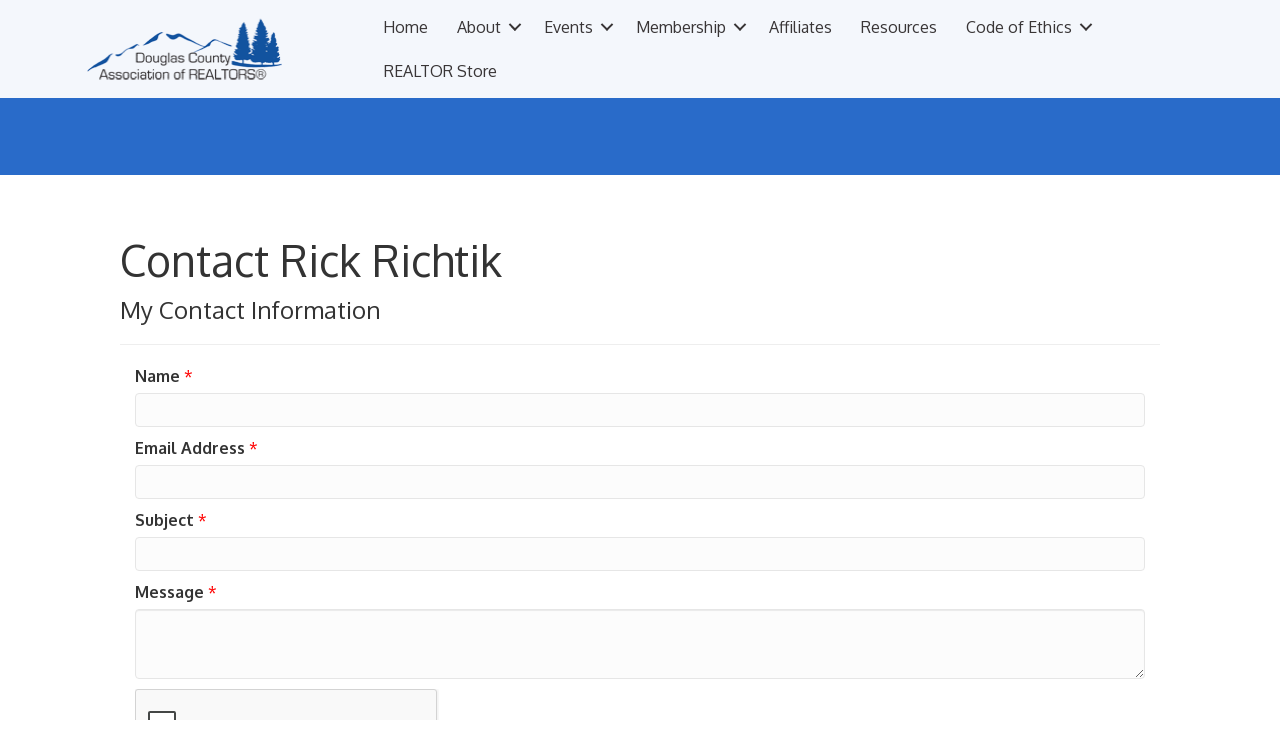

--- FILE ---
content_type: text/html; charset=utf-8
request_url: https://www.google.com/recaptcha/api2/anchor?ar=1&k=6LesdAsUAAAAAIJaNba6E4ScuAz4vFg-A7NY2aw8&co=aHR0cHM6Ly9tZW1iZXJzLmRvdWdsYXNjb3VudHlyZWFsdG9ycy5vcmc6NDQz&hl=en&v=PoyoqOPhxBO7pBk68S4YbpHZ&size=normal&anchor-ms=20000&execute-ms=30000&cb=9ioqkkha3vt7
body_size: 49275
content:
<!DOCTYPE HTML><html dir="ltr" lang="en"><head><meta http-equiv="Content-Type" content="text/html; charset=UTF-8">
<meta http-equiv="X-UA-Compatible" content="IE=edge">
<title>reCAPTCHA</title>
<style type="text/css">
/* cyrillic-ext */
@font-face {
  font-family: 'Roboto';
  font-style: normal;
  font-weight: 400;
  font-stretch: 100%;
  src: url(//fonts.gstatic.com/s/roboto/v48/KFO7CnqEu92Fr1ME7kSn66aGLdTylUAMa3GUBHMdazTgWw.woff2) format('woff2');
  unicode-range: U+0460-052F, U+1C80-1C8A, U+20B4, U+2DE0-2DFF, U+A640-A69F, U+FE2E-FE2F;
}
/* cyrillic */
@font-face {
  font-family: 'Roboto';
  font-style: normal;
  font-weight: 400;
  font-stretch: 100%;
  src: url(//fonts.gstatic.com/s/roboto/v48/KFO7CnqEu92Fr1ME7kSn66aGLdTylUAMa3iUBHMdazTgWw.woff2) format('woff2');
  unicode-range: U+0301, U+0400-045F, U+0490-0491, U+04B0-04B1, U+2116;
}
/* greek-ext */
@font-face {
  font-family: 'Roboto';
  font-style: normal;
  font-weight: 400;
  font-stretch: 100%;
  src: url(//fonts.gstatic.com/s/roboto/v48/KFO7CnqEu92Fr1ME7kSn66aGLdTylUAMa3CUBHMdazTgWw.woff2) format('woff2');
  unicode-range: U+1F00-1FFF;
}
/* greek */
@font-face {
  font-family: 'Roboto';
  font-style: normal;
  font-weight: 400;
  font-stretch: 100%;
  src: url(//fonts.gstatic.com/s/roboto/v48/KFO7CnqEu92Fr1ME7kSn66aGLdTylUAMa3-UBHMdazTgWw.woff2) format('woff2');
  unicode-range: U+0370-0377, U+037A-037F, U+0384-038A, U+038C, U+038E-03A1, U+03A3-03FF;
}
/* math */
@font-face {
  font-family: 'Roboto';
  font-style: normal;
  font-weight: 400;
  font-stretch: 100%;
  src: url(//fonts.gstatic.com/s/roboto/v48/KFO7CnqEu92Fr1ME7kSn66aGLdTylUAMawCUBHMdazTgWw.woff2) format('woff2');
  unicode-range: U+0302-0303, U+0305, U+0307-0308, U+0310, U+0312, U+0315, U+031A, U+0326-0327, U+032C, U+032F-0330, U+0332-0333, U+0338, U+033A, U+0346, U+034D, U+0391-03A1, U+03A3-03A9, U+03B1-03C9, U+03D1, U+03D5-03D6, U+03F0-03F1, U+03F4-03F5, U+2016-2017, U+2034-2038, U+203C, U+2040, U+2043, U+2047, U+2050, U+2057, U+205F, U+2070-2071, U+2074-208E, U+2090-209C, U+20D0-20DC, U+20E1, U+20E5-20EF, U+2100-2112, U+2114-2115, U+2117-2121, U+2123-214F, U+2190, U+2192, U+2194-21AE, U+21B0-21E5, U+21F1-21F2, U+21F4-2211, U+2213-2214, U+2216-22FF, U+2308-230B, U+2310, U+2319, U+231C-2321, U+2336-237A, U+237C, U+2395, U+239B-23B7, U+23D0, U+23DC-23E1, U+2474-2475, U+25AF, U+25B3, U+25B7, U+25BD, U+25C1, U+25CA, U+25CC, U+25FB, U+266D-266F, U+27C0-27FF, U+2900-2AFF, U+2B0E-2B11, U+2B30-2B4C, U+2BFE, U+3030, U+FF5B, U+FF5D, U+1D400-1D7FF, U+1EE00-1EEFF;
}
/* symbols */
@font-face {
  font-family: 'Roboto';
  font-style: normal;
  font-weight: 400;
  font-stretch: 100%;
  src: url(//fonts.gstatic.com/s/roboto/v48/KFO7CnqEu92Fr1ME7kSn66aGLdTylUAMaxKUBHMdazTgWw.woff2) format('woff2');
  unicode-range: U+0001-000C, U+000E-001F, U+007F-009F, U+20DD-20E0, U+20E2-20E4, U+2150-218F, U+2190, U+2192, U+2194-2199, U+21AF, U+21E6-21F0, U+21F3, U+2218-2219, U+2299, U+22C4-22C6, U+2300-243F, U+2440-244A, U+2460-24FF, U+25A0-27BF, U+2800-28FF, U+2921-2922, U+2981, U+29BF, U+29EB, U+2B00-2BFF, U+4DC0-4DFF, U+FFF9-FFFB, U+10140-1018E, U+10190-1019C, U+101A0, U+101D0-101FD, U+102E0-102FB, U+10E60-10E7E, U+1D2C0-1D2D3, U+1D2E0-1D37F, U+1F000-1F0FF, U+1F100-1F1AD, U+1F1E6-1F1FF, U+1F30D-1F30F, U+1F315, U+1F31C, U+1F31E, U+1F320-1F32C, U+1F336, U+1F378, U+1F37D, U+1F382, U+1F393-1F39F, U+1F3A7-1F3A8, U+1F3AC-1F3AF, U+1F3C2, U+1F3C4-1F3C6, U+1F3CA-1F3CE, U+1F3D4-1F3E0, U+1F3ED, U+1F3F1-1F3F3, U+1F3F5-1F3F7, U+1F408, U+1F415, U+1F41F, U+1F426, U+1F43F, U+1F441-1F442, U+1F444, U+1F446-1F449, U+1F44C-1F44E, U+1F453, U+1F46A, U+1F47D, U+1F4A3, U+1F4B0, U+1F4B3, U+1F4B9, U+1F4BB, U+1F4BF, U+1F4C8-1F4CB, U+1F4D6, U+1F4DA, U+1F4DF, U+1F4E3-1F4E6, U+1F4EA-1F4ED, U+1F4F7, U+1F4F9-1F4FB, U+1F4FD-1F4FE, U+1F503, U+1F507-1F50B, U+1F50D, U+1F512-1F513, U+1F53E-1F54A, U+1F54F-1F5FA, U+1F610, U+1F650-1F67F, U+1F687, U+1F68D, U+1F691, U+1F694, U+1F698, U+1F6AD, U+1F6B2, U+1F6B9-1F6BA, U+1F6BC, U+1F6C6-1F6CF, U+1F6D3-1F6D7, U+1F6E0-1F6EA, U+1F6F0-1F6F3, U+1F6F7-1F6FC, U+1F700-1F7FF, U+1F800-1F80B, U+1F810-1F847, U+1F850-1F859, U+1F860-1F887, U+1F890-1F8AD, U+1F8B0-1F8BB, U+1F8C0-1F8C1, U+1F900-1F90B, U+1F93B, U+1F946, U+1F984, U+1F996, U+1F9E9, U+1FA00-1FA6F, U+1FA70-1FA7C, U+1FA80-1FA89, U+1FA8F-1FAC6, U+1FACE-1FADC, U+1FADF-1FAE9, U+1FAF0-1FAF8, U+1FB00-1FBFF;
}
/* vietnamese */
@font-face {
  font-family: 'Roboto';
  font-style: normal;
  font-weight: 400;
  font-stretch: 100%;
  src: url(//fonts.gstatic.com/s/roboto/v48/KFO7CnqEu92Fr1ME7kSn66aGLdTylUAMa3OUBHMdazTgWw.woff2) format('woff2');
  unicode-range: U+0102-0103, U+0110-0111, U+0128-0129, U+0168-0169, U+01A0-01A1, U+01AF-01B0, U+0300-0301, U+0303-0304, U+0308-0309, U+0323, U+0329, U+1EA0-1EF9, U+20AB;
}
/* latin-ext */
@font-face {
  font-family: 'Roboto';
  font-style: normal;
  font-weight: 400;
  font-stretch: 100%;
  src: url(//fonts.gstatic.com/s/roboto/v48/KFO7CnqEu92Fr1ME7kSn66aGLdTylUAMa3KUBHMdazTgWw.woff2) format('woff2');
  unicode-range: U+0100-02BA, U+02BD-02C5, U+02C7-02CC, U+02CE-02D7, U+02DD-02FF, U+0304, U+0308, U+0329, U+1D00-1DBF, U+1E00-1E9F, U+1EF2-1EFF, U+2020, U+20A0-20AB, U+20AD-20C0, U+2113, U+2C60-2C7F, U+A720-A7FF;
}
/* latin */
@font-face {
  font-family: 'Roboto';
  font-style: normal;
  font-weight: 400;
  font-stretch: 100%;
  src: url(//fonts.gstatic.com/s/roboto/v48/KFO7CnqEu92Fr1ME7kSn66aGLdTylUAMa3yUBHMdazQ.woff2) format('woff2');
  unicode-range: U+0000-00FF, U+0131, U+0152-0153, U+02BB-02BC, U+02C6, U+02DA, U+02DC, U+0304, U+0308, U+0329, U+2000-206F, U+20AC, U+2122, U+2191, U+2193, U+2212, U+2215, U+FEFF, U+FFFD;
}
/* cyrillic-ext */
@font-face {
  font-family: 'Roboto';
  font-style: normal;
  font-weight: 500;
  font-stretch: 100%;
  src: url(//fonts.gstatic.com/s/roboto/v48/KFO7CnqEu92Fr1ME7kSn66aGLdTylUAMa3GUBHMdazTgWw.woff2) format('woff2');
  unicode-range: U+0460-052F, U+1C80-1C8A, U+20B4, U+2DE0-2DFF, U+A640-A69F, U+FE2E-FE2F;
}
/* cyrillic */
@font-face {
  font-family: 'Roboto';
  font-style: normal;
  font-weight: 500;
  font-stretch: 100%;
  src: url(//fonts.gstatic.com/s/roboto/v48/KFO7CnqEu92Fr1ME7kSn66aGLdTylUAMa3iUBHMdazTgWw.woff2) format('woff2');
  unicode-range: U+0301, U+0400-045F, U+0490-0491, U+04B0-04B1, U+2116;
}
/* greek-ext */
@font-face {
  font-family: 'Roboto';
  font-style: normal;
  font-weight: 500;
  font-stretch: 100%;
  src: url(//fonts.gstatic.com/s/roboto/v48/KFO7CnqEu92Fr1ME7kSn66aGLdTylUAMa3CUBHMdazTgWw.woff2) format('woff2');
  unicode-range: U+1F00-1FFF;
}
/* greek */
@font-face {
  font-family: 'Roboto';
  font-style: normal;
  font-weight: 500;
  font-stretch: 100%;
  src: url(//fonts.gstatic.com/s/roboto/v48/KFO7CnqEu92Fr1ME7kSn66aGLdTylUAMa3-UBHMdazTgWw.woff2) format('woff2');
  unicode-range: U+0370-0377, U+037A-037F, U+0384-038A, U+038C, U+038E-03A1, U+03A3-03FF;
}
/* math */
@font-face {
  font-family: 'Roboto';
  font-style: normal;
  font-weight: 500;
  font-stretch: 100%;
  src: url(//fonts.gstatic.com/s/roboto/v48/KFO7CnqEu92Fr1ME7kSn66aGLdTylUAMawCUBHMdazTgWw.woff2) format('woff2');
  unicode-range: U+0302-0303, U+0305, U+0307-0308, U+0310, U+0312, U+0315, U+031A, U+0326-0327, U+032C, U+032F-0330, U+0332-0333, U+0338, U+033A, U+0346, U+034D, U+0391-03A1, U+03A3-03A9, U+03B1-03C9, U+03D1, U+03D5-03D6, U+03F0-03F1, U+03F4-03F5, U+2016-2017, U+2034-2038, U+203C, U+2040, U+2043, U+2047, U+2050, U+2057, U+205F, U+2070-2071, U+2074-208E, U+2090-209C, U+20D0-20DC, U+20E1, U+20E5-20EF, U+2100-2112, U+2114-2115, U+2117-2121, U+2123-214F, U+2190, U+2192, U+2194-21AE, U+21B0-21E5, U+21F1-21F2, U+21F4-2211, U+2213-2214, U+2216-22FF, U+2308-230B, U+2310, U+2319, U+231C-2321, U+2336-237A, U+237C, U+2395, U+239B-23B7, U+23D0, U+23DC-23E1, U+2474-2475, U+25AF, U+25B3, U+25B7, U+25BD, U+25C1, U+25CA, U+25CC, U+25FB, U+266D-266F, U+27C0-27FF, U+2900-2AFF, U+2B0E-2B11, U+2B30-2B4C, U+2BFE, U+3030, U+FF5B, U+FF5D, U+1D400-1D7FF, U+1EE00-1EEFF;
}
/* symbols */
@font-face {
  font-family: 'Roboto';
  font-style: normal;
  font-weight: 500;
  font-stretch: 100%;
  src: url(//fonts.gstatic.com/s/roboto/v48/KFO7CnqEu92Fr1ME7kSn66aGLdTylUAMaxKUBHMdazTgWw.woff2) format('woff2');
  unicode-range: U+0001-000C, U+000E-001F, U+007F-009F, U+20DD-20E0, U+20E2-20E4, U+2150-218F, U+2190, U+2192, U+2194-2199, U+21AF, U+21E6-21F0, U+21F3, U+2218-2219, U+2299, U+22C4-22C6, U+2300-243F, U+2440-244A, U+2460-24FF, U+25A0-27BF, U+2800-28FF, U+2921-2922, U+2981, U+29BF, U+29EB, U+2B00-2BFF, U+4DC0-4DFF, U+FFF9-FFFB, U+10140-1018E, U+10190-1019C, U+101A0, U+101D0-101FD, U+102E0-102FB, U+10E60-10E7E, U+1D2C0-1D2D3, U+1D2E0-1D37F, U+1F000-1F0FF, U+1F100-1F1AD, U+1F1E6-1F1FF, U+1F30D-1F30F, U+1F315, U+1F31C, U+1F31E, U+1F320-1F32C, U+1F336, U+1F378, U+1F37D, U+1F382, U+1F393-1F39F, U+1F3A7-1F3A8, U+1F3AC-1F3AF, U+1F3C2, U+1F3C4-1F3C6, U+1F3CA-1F3CE, U+1F3D4-1F3E0, U+1F3ED, U+1F3F1-1F3F3, U+1F3F5-1F3F7, U+1F408, U+1F415, U+1F41F, U+1F426, U+1F43F, U+1F441-1F442, U+1F444, U+1F446-1F449, U+1F44C-1F44E, U+1F453, U+1F46A, U+1F47D, U+1F4A3, U+1F4B0, U+1F4B3, U+1F4B9, U+1F4BB, U+1F4BF, U+1F4C8-1F4CB, U+1F4D6, U+1F4DA, U+1F4DF, U+1F4E3-1F4E6, U+1F4EA-1F4ED, U+1F4F7, U+1F4F9-1F4FB, U+1F4FD-1F4FE, U+1F503, U+1F507-1F50B, U+1F50D, U+1F512-1F513, U+1F53E-1F54A, U+1F54F-1F5FA, U+1F610, U+1F650-1F67F, U+1F687, U+1F68D, U+1F691, U+1F694, U+1F698, U+1F6AD, U+1F6B2, U+1F6B9-1F6BA, U+1F6BC, U+1F6C6-1F6CF, U+1F6D3-1F6D7, U+1F6E0-1F6EA, U+1F6F0-1F6F3, U+1F6F7-1F6FC, U+1F700-1F7FF, U+1F800-1F80B, U+1F810-1F847, U+1F850-1F859, U+1F860-1F887, U+1F890-1F8AD, U+1F8B0-1F8BB, U+1F8C0-1F8C1, U+1F900-1F90B, U+1F93B, U+1F946, U+1F984, U+1F996, U+1F9E9, U+1FA00-1FA6F, U+1FA70-1FA7C, U+1FA80-1FA89, U+1FA8F-1FAC6, U+1FACE-1FADC, U+1FADF-1FAE9, U+1FAF0-1FAF8, U+1FB00-1FBFF;
}
/* vietnamese */
@font-face {
  font-family: 'Roboto';
  font-style: normal;
  font-weight: 500;
  font-stretch: 100%;
  src: url(//fonts.gstatic.com/s/roboto/v48/KFO7CnqEu92Fr1ME7kSn66aGLdTylUAMa3OUBHMdazTgWw.woff2) format('woff2');
  unicode-range: U+0102-0103, U+0110-0111, U+0128-0129, U+0168-0169, U+01A0-01A1, U+01AF-01B0, U+0300-0301, U+0303-0304, U+0308-0309, U+0323, U+0329, U+1EA0-1EF9, U+20AB;
}
/* latin-ext */
@font-face {
  font-family: 'Roboto';
  font-style: normal;
  font-weight: 500;
  font-stretch: 100%;
  src: url(//fonts.gstatic.com/s/roboto/v48/KFO7CnqEu92Fr1ME7kSn66aGLdTylUAMa3KUBHMdazTgWw.woff2) format('woff2');
  unicode-range: U+0100-02BA, U+02BD-02C5, U+02C7-02CC, U+02CE-02D7, U+02DD-02FF, U+0304, U+0308, U+0329, U+1D00-1DBF, U+1E00-1E9F, U+1EF2-1EFF, U+2020, U+20A0-20AB, U+20AD-20C0, U+2113, U+2C60-2C7F, U+A720-A7FF;
}
/* latin */
@font-face {
  font-family: 'Roboto';
  font-style: normal;
  font-weight: 500;
  font-stretch: 100%;
  src: url(//fonts.gstatic.com/s/roboto/v48/KFO7CnqEu92Fr1ME7kSn66aGLdTylUAMa3yUBHMdazQ.woff2) format('woff2');
  unicode-range: U+0000-00FF, U+0131, U+0152-0153, U+02BB-02BC, U+02C6, U+02DA, U+02DC, U+0304, U+0308, U+0329, U+2000-206F, U+20AC, U+2122, U+2191, U+2193, U+2212, U+2215, U+FEFF, U+FFFD;
}
/* cyrillic-ext */
@font-face {
  font-family: 'Roboto';
  font-style: normal;
  font-weight: 900;
  font-stretch: 100%;
  src: url(//fonts.gstatic.com/s/roboto/v48/KFO7CnqEu92Fr1ME7kSn66aGLdTylUAMa3GUBHMdazTgWw.woff2) format('woff2');
  unicode-range: U+0460-052F, U+1C80-1C8A, U+20B4, U+2DE0-2DFF, U+A640-A69F, U+FE2E-FE2F;
}
/* cyrillic */
@font-face {
  font-family: 'Roboto';
  font-style: normal;
  font-weight: 900;
  font-stretch: 100%;
  src: url(//fonts.gstatic.com/s/roboto/v48/KFO7CnqEu92Fr1ME7kSn66aGLdTylUAMa3iUBHMdazTgWw.woff2) format('woff2');
  unicode-range: U+0301, U+0400-045F, U+0490-0491, U+04B0-04B1, U+2116;
}
/* greek-ext */
@font-face {
  font-family: 'Roboto';
  font-style: normal;
  font-weight: 900;
  font-stretch: 100%;
  src: url(//fonts.gstatic.com/s/roboto/v48/KFO7CnqEu92Fr1ME7kSn66aGLdTylUAMa3CUBHMdazTgWw.woff2) format('woff2');
  unicode-range: U+1F00-1FFF;
}
/* greek */
@font-face {
  font-family: 'Roboto';
  font-style: normal;
  font-weight: 900;
  font-stretch: 100%;
  src: url(//fonts.gstatic.com/s/roboto/v48/KFO7CnqEu92Fr1ME7kSn66aGLdTylUAMa3-UBHMdazTgWw.woff2) format('woff2');
  unicode-range: U+0370-0377, U+037A-037F, U+0384-038A, U+038C, U+038E-03A1, U+03A3-03FF;
}
/* math */
@font-face {
  font-family: 'Roboto';
  font-style: normal;
  font-weight: 900;
  font-stretch: 100%;
  src: url(//fonts.gstatic.com/s/roboto/v48/KFO7CnqEu92Fr1ME7kSn66aGLdTylUAMawCUBHMdazTgWw.woff2) format('woff2');
  unicode-range: U+0302-0303, U+0305, U+0307-0308, U+0310, U+0312, U+0315, U+031A, U+0326-0327, U+032C, U+032F-0330, U+0332-0333, U+0338, U+033A, U+0346, U+034D, U+0391-03A1, U+03A3-03A9, U+03B1-03C9, U+03D1, U+03D5-03D6, U+03F0-03F1, U+03F4-03F5, U+2016-2017, U+2034-2038, U+203C, U+2040, U+2043, U+2047, U+2050, U+2057, U+205F, U+2070-2071, U+2074-208E, U+2090-209C, U+20D0-20DC, U+20E1, U+20E5-20EF, U+2100-2112, U+2114-2115, U+2117-2121, U+2123-214F, U+2190, U+2192, U+2194-21AE, U+21B0-21E5, U+21F1-21F2, U+21F4-2211, U+2213-2214, U+2216-22FF, U+2308-230B, U+2310, U+2319, U+231C-2321, U+2336-237A, U+237C, U+2395, U+239B-23B7, U+23D0, U+23DC-23E1, U+2474-2475, U+25AF, U+25B3, U+25B7, U+25BD, U+25C1, U+25CA, U+25CC, U+25FB, U+266D-266F, U+27C0-27FF, U+2900-2AFF, U+2B0E-2B11, U+2B30-2B4C, U+2BFE, U+3030, U+FF5B, U+FF5D, U+1D400-1D7FF, U+1EE00-1EEFF;
}
/* symbols */
@font-face {
  font-family: 'Roboto';
  font-style: normal;
  font-weight: 900;
  font-stretch: 100%;
  src: url(//fonts.gstatic.com/s/roboto/v48/KFO7CnqEu92Fr1ME7kSn66aGLdTylUAMaxKUBHMdazTgWw.woff2) format('woff2');
  unicode-range: U+0001-000C, U+000E-001F, U+007F-009F, U+20DD-20E0, U+20E2-20E4, U+2150-218F, U+2190, U+2192, U+2194-2199, U+21AF, U+21E6-21F0, U+21F3, U+2218-2219, U+2299, U+22C4-22C6, U+2300-243F, U+2440-244A, U+2460-24FF, U+25A0-27BF, U+2800-28FF, U+2921-2922, U+2981, U+29BF, U+29EB, U+2B00-2BFF, U+4DC0-4DFF, U+FFF9-FFFB, U+10140-1018E, U+10190-1019C, U+101A0, U+101D0-101FD, U+102E0-102FB, U+10E60-10E7E, U+1D2C0-1D2D3, U+1D2E0-1D37F, U+1F000-1F0FF, U+1F100-1F1AD, U+1F1E6-1F1FF, U+1F30D-1F30F, U+1F315, U+1F31C, U+1F31E, U+1F320-1F32C, U+1F336, U+1F378, U+1F37D, U+1F382, U+1F393-1F39F, U+1F3A7-1F3A8, U+1F3AC-1F3AF, U+1F3C2, U+1F3C4-1F3C6, U+1F3CA-1F3CE, U+1F3D4-1F3E0, U+1F3ED, U+1F3F1-1F3F3, U+1F3F5-1F3F7, U+1F408, U+1F415, U+1F41F, U+1F426, U+1F43F, U+1F441-1F442, U+1F444, U+1F446-1F449, U+1F44C-1F44E, U+1F453, U+1F46A, U+1F47D, U+1F4A3, U+1F4B0, U+1F4B3, U+1F4B9, U+1F4BB, U+1F4BF, U+1F4C8-1F4CB, U+1F4D6, U+1F4DA, U+1F4DF, U+1F4E3-1F4E6, U+1F4EA-1F4ED, U+1F4F7, U+1F4F9-1F4FB, U+1F4FD-1F4FE, U+1F503, U+1F507-1F50B, U+1F50D, U+1F512-1F513, U+1F53E-1F54A, U+1F54F-1F5FA, U+1F610, U+1F650-1F67F, U+1F687, U+1F68D, U+1F691, U+1F694, U+1F698, U+1F6AD, U+1F6B2, U+1F6B9-1F6BA, U+1F6BC, U+1F6C6-1F6CF, U+1F6D3-1F6D7, U+1F6E0-1F6EA, U+1F6F0-1F6F3, U+1F6F7-1F6FC, U+1F700-1F7FF, U+1F800-1F80B, U+1F810-1F847, U+1F850-1F859, U+1F860-1F887, U+1F890-1F8AD, U+1F8B0-1F8BB, U+1F8C0-1F8C1, U+1F900-1F90B, U+1F93B, U+1F946, U+1F984, U+1F996, U+1F9E9, U+1FA00-1FA6F, U+1FA70-1FA7C, U+1FA80-1FA89, U+1FA8F-1FAC6, U+1FACE-1FADC, U+1FADF-1FAE9, U+1FAF0-1FAF8, U+1FB00-1FBFF;
}
/* vietnamese */
@font-face {
  font-family: 'Roboto';
  font-style: normal;
  font-weight: 900;
  font-stretch: 100%;
  src: url(//fonts.gstatic.com/s/roboto/v48/KFO7CnqEu92Fr1ME7kSn66aGLdTylUAMa3OUBHMdazTgWw.woff2) format('woff2');
  unicode-range: U+0102-0103, U+0110-0111, U+0128-0129, U+0168-0169, U+01A0-01A1, U+01AF-01B0, U+0300-0301, U+0303-0304, U+0308-0309, U+0323, U+0329, U+1EA0-1EF9, U+20AB;
}
/* latin-ext */
@font-face {
  font-family: 'Roboto';
  font-style: normal;
  font-weight: 900;
  font-stretch: 100%;
  src: url(//fonts.gstatic.com/s/roboto/v48/KFO7CnqEu92Fr1ME7kSn66aGLdTylUAMa3KUBHMdazTgWw.woff2) format('woff2');
  unicode-range: U+0100-02BA, U+02BD-02C5, U+02C7-02CC, U+02CE-02D7, U+02DD-02FF, U+0304, U+0308, U+0329, U+1D00-1DBF, U+1E00-1E9F, U+1EF2-1EFF, U+2020, U+20A0-20AB, U+20AD-20C0, U+2113, U+2C60-2C7F, U+A720-A7FF;
}
/* latin */
@font-face {
  font-family: 'Roboto';
  font-style: normal;
  font-weight: 900;
  font-stretch: 100%;
  src: url(//fonts.gstatic.com/s/roboto/v48/KFO7CnqEu92Fr1ME7kSn66aGLdTylUAMa3yUBHMdazQ.woff2) format('woff2');
  unicode-range: U+0000-00FF, U+0131, U+0152-0153, U+02BB-02BC, U+02C6, U+02DA, U+02DC, U+0304, U+0308, U+0329, U+2000-206F, U+20AC, U+2122, U+2191, U+2193, U+2212, U+2215, U+FEFF, U+FFFD;
}

</style>
<link rel="stylesheet" type="text/css" href="https://www.gstatic.com/recaptcha/releases/PoyoqOPhxBO7pBk68S4YbpHZ/styles__ltr.css">
<script nonce="bz0GtjkrKGvJ11qc5f5A3g" type="text/javascript">window['__recaptcha_api'] = 'https://www.google.com/recaptcha/api2/';</script>
<script type="text/javascript" src="https://www.gstatic.com/recaptcha/releases/PoyoqOPhxBO7pBk68S4YbpHZ/recaptcha__en.js" nonce="bz0GtjkrKGvJ11qc5f5A3g">
      
    </script></head>
<body><div id="rc-anchor-alert" class="rc-anchor-alert"></div>
<input type="hidden" id="recaptcha-token" value="[base64]">
<script type="text/javascript" nonce="bz0GtjkrKGvJ11qc5f5A3g">
      recaptcha.anchor.Main.init("[\x22ainput\x22,[\x22bgdata\x22,\x22\x22,\[base64]/[base64]/[base64]/[base64]/[base64]/[base64]/[base64]/[base64]/[base64]/[base64]\\u003d\x22,\[base64]\\u003d\\u003d\x22,\x22wow3w4cJMUzDjMOgw7B/FHbCnMKJdSPDlmgIwrDCuAbCt0DDgwU4wq7DgC/DvBVyNHhkw5PCkj/[base64]/CtW0hw5I0EMKhw4vCncOcw5zCscKrEsKIahhUASPDksOrw6o2wrtzQHotw7rDpEbDnMKuw5/ClcOAwrjCicO7wq0QV8K8ch/CuUXDsMOHwohHC8K/LXbCkDfDisO2w7zDisKNeynCl8KBLDPCvn4CSsOQwqPDkMKfw4oABmNLZG/CuMKcw6gwXMOjF1/DgsK7YGDCv8Opw7FDSMKZE8KJV8KeLsKrwrpfwoDCixAbwqtOw7XDgRhOwrLCrmoRwrTDsndMMsOPwrhLw5XDjljCoEEPwrTCs8OLw67ClcK6w5BEFXtCQk3CiAZJWcKFY2LDiMKXcTd4asO/[base64]/DmnnDv8OzwqYNdMK9UcKjw59qJsK4P8Otw63Cs2fCgcO+w7o1bMORcSk+HcOBw7nCt8ODw67Cg1Nzw7R7wp3CikweOBdFw5fCkgbDmE8dVToaOixXw6bDnSBXEQJyZsK4w6gqw7LClcOaZcOgwqFIA8KzDsKAeEluw6HDng3DqsKvwpTCkmnDrm/[base64]/Dj3Ryw5rDrEMQw7wpw7jDiAHCsRxvworCnHspJkZFSWrCmRQNLMOIakDCqcO6TcO5wqd9V8KgwpLCpsODw4LCojnCuGsqYTQ/EHccw7jDuiFrfjTCl05FwpbCkMO0w4B7EMO8wqTDjGoELMKRJhTCvHXCgXAwwrrCo8Kzbi0Zw7HDvwXCiMOlFcKpw7Y8wpc4w74if8OxLcKSw4zDtMKoBXVPw7bDqcKhw4M/dsOJw47Cly3CqMO8w7gyw4jDrMK0woHCk8Kaw6HDpsOkw5ddw5rDm8OwblBnVsOjwrnCjsOaw6E9Dg1iwo5Qem/ChzLDqsKLw57ChsKWVcKlVj7DhHoFwqwJw5JVwr7CixTDhsOGUDLCuB/DqsKfwpnDnDTDtFvCtsO0wqlvNw7Cp30XwptYw5pkw7dpBsOxCSh6w7HCssK+wqfCkTrCggjChl/CoEjCgDdMc8OjBXdiAsKRwoPCkh0Lw4fCjDDDh8KxecKTH1PDisKow47CuTjDoTkhw5HCnl0OVUFWwqFRGcKpGcKkw4rCg0/CgHDCk8KYD8KkBgRXViEIw73CvsKAw63CuR4aSxXDtRsFFsObUjF2YzvDqEHDrwIKwqsiwqAufsKvwp5Bw5cewpFRbsKXeWtuOi3Cgw/CtA8UBCt9TkHDvMKow7Fow6zDmcOJwoh4wofCqsOKKw1kw7/CmA7ClS9NfcO/IcKCw4HCnsOTwo7Dq8KsDlnCgsO3PFLCuWABfDdkw7R+wo4mwrTCnMK0wpXClcOewq0lShTDkXcSw7PChsOlbiVGwp1Hwrl/w4HClMOMw4jDi8O0fx5OwqotwotIYCrChcKtw7Jvwoxnwr9/[base64]/[base64]/DqcK2w5sBw4zDgzPDu2Zpw7YrE8Kewq/Cs2XDqsKIwozDtsOhw40bKMOqwqk/SMKgQMO5FcKSwo3DlXF8w5FYO0kRAnVlcjLDhcK5PAbDs8OXUsOnw6bChyXDlcKpeCwkBsO9QjoQbcO/AS3Dii0sH8KbworCmcKbPGrDqk3CusO7wrHChsKRU8KHw6TChFzCmMKLw6NKwp8LVyDDgikHwpN8wo8QCnAtwpjClcKOSsO3C2jCh1cXwo/CsMOxw7bDmx51wrLDm8KdR8KpcRpbUxnDu2ISSMKGwpjDl3McNxd+eg/Cvw7DqgItwoAHPXXClD7Dg0YCIsO+w5XCgXPCnsOiHXZkw7lfIEN6w7XCiMO5w6w/w4Alw6F7wojDizkrc3jCgkMNRcKzP8Ogwo/DuC7DgAfCi3V8SMKowo8qOB/ClMKBwq/DlgPCv8Orw6PDq2pYBn/DuB/DucKpwroqw4jCrnRfwovDh1R3w5rDiRcDHcKZGMKuBsK/w49mw5HDocKMNDzDrE/DowbCrEbDv2DDn2LDvyfDqcKvOMKuZ8KHOcKEVQXCk11+w63CrEwiZR49JBPDhmDCih/Cl8K9YWxHwop6wpVdw7nDqMKGSlEYw6LChsKdwpjDl8Kzwp3DscOgO3jCvSVUKsKUwpLDimlXwql5SUrCrGNBw6XClMKuSxPCpMKLS8O1w7bDnAkeH8Oswp/CgWdmP8O6wpcCw4Zew7/DvwnDqTsZEMOcw6R8w7ATw4AJSsOgeB3DnsOvw7oSccKrZ8KHeU/CqMKDKxR5wr0/w4bDpcKjXCnDjsO5GMOOO8KXRcOaCcKmEMKZwo3DixRXwo9ZZsO3McKmw5xfw5ZaTcO+R8KAJcOxMcKIw6omJnPCi1vDssK+wrjDqsOtP8K0w57Dq8OJw5R/NsKlAMOKw4ELw6N5w6xiwohxwp7DtcOSw7/DlGNWF8KrA8KPwpJOwoDChMKRw5xfdBhaw4TDiGRxHyrChnlAOsOew7l7wr/CvAtTwoPDrC7Dv8O+wr/DjcOqwo7CnsKbwohqQsKdBwPDrMOLB8KZZMKEw7gpw6/DgjQKwqrDlDFawpnDiDdWOgnDsGvCq8KOwobDq8OPwoZYNCVDw4rCn8KAYsKZw7Zbwr/[base64]/w6cswqA7ZxtufB4Hw4nDqzYQAMKLwogewo5AwrfDpcKhwozCjWM3wpUKwp0YdExow7p8wrEwwpnDgBE/[base64]/wrzDl8OcJsOKw79Ww63CvRgywpkeb8K/woHCpMOyRcOucmrCgGkNUCROYRnCnDzCp8KcfHI/[base64]/Ct0d3YMKpTmjCtknDjyPCoMOteMKbw4nCg8KIAMODVxjDlcOQwpRewrMlQMOXw5jDlmDCt8O8TBxTwpY/wo7CnwDCrzjCkhk6wpUQFxDDusOjwpTCrsK+d8OvwqTClgLDixpZPhvCrD8raABcwrzCnsO8CMK/w7BGw5nCh2XCjMOxE0TDscOmwpPCnkgFw71vwojCtkHDoMOOwqYHwo0gJh/DjW3Ct8Kfw6oYw7DCmcKbwqzCrcKpC0IWwrjDgRBBAG/[base64]/CjAFfWgTCqDTCny7CnMOWCsOfw4AtdB7CjVnDkAbCm1vDjUI6wrRnwotnw7vDlwTDujfCscO6S1PCiCXCqsKuesKKZSdEFEjDvVsIwrbCv8K8w5/CsMOuwozDqzrCslrDjXTCkw/DjcKWQcKqwpQzwqlednxuwqzCo0l6w4sKL3N5w49HP8KuHCLCrXJ/[base64]/DgcO8wpBENsOlwodaP8Otw5kBwo0gOTcjwovChMKxwqjCosK/I8OTw49Ow5TCucO0wrk8wqBEwrfCtmA1YgvDhcKsXsKlw6VASMOWC8K2bi/[base64]/Dg1J+w4LDlifCtCpLDXDCkw8HRhsRHcKQw7PDkhHDu8KLfEYhwrsjwrTDplQMNMOaPCTDkDocw4/[base64]/w5jDrMOOw4zCkzXDkSXCqsOAwrUnw7/CqMO9AzlodsKlw63DlljDlCTCsjDCj8KvGThaFAcqGEpiw5INw5lzwoXCq8KwwpVLw5HDil7CoWDDsRAYOcK2VjxJHMKoMMOowonDtMK+UUx4w7nDicOIwopVw5/CtsK9YU7Co8KgbljCn2F7wr1WGcKxRhVbw5I6w4oMwrDDnWzCnA9owr/DksKQwoxYBcOZwpLDhcKAwrPDuVfCnTRXTgzCtsOafFZpwpkGwrN2w7XDtClgHsKUQnI6P3/Cm8KKwr7DqWhOwpcPEEYmCz1hw4cMMTw+w75dw7YRJQ9AwrTDvMKpw7fCh8K7woBqDMOowqbCm8KYbSDDtVvCpMOrNMOIXsODw6DClsKEfi0AdHvCm0cmCcOuasKvRGMkcjUQwrpXwr7CicK6QAU/DsK4wqHDh8OFM8OpwpfDhMKLK0XDixpDw4gLJFNsw58twqLDq8KlKcKefj41RcKUwpU8RwdNH0DDpcOfw5JLw6XCkzXDq1RFLmFCw5t2wqLDkcKjwo83w5rCmSzCgsOBc8Orw6rDnsOedDXDn0HCv8OHwrEoMgo8w54Gwopow5/Ct1LDoSEFA8O1Xxt7wqbCrzDClMOpBMKrJsKmAcO4w7fDmMKKw5hJCSg1w6/DkMOywq3Dv8O/w7ZqQMKbTMO5w59VwoPDkVPClMKxw6/CoFbDiUNZa1TDrMKsw7JQw7vCh07DkcOcacKjSMKLw5jDlcK+w4VRw4PDpzzCqcK2w77Cq0PCkcO6LsOxF8Oqdx3CqsKHccKLOXYJwoxOw6bDlmLDk8ODw51jwrwVfUV1w6bDr8OTw6DDicOHw4HDkcKfw7dlwoZJGsK2ZcOjw4jCn8K7w5HDv8KMwoQtw7/DnARIe0kHRcOkw5cvw5HDtlzDmR7Dr8O6wpvCsSTCt8OHwodQw7nDnW/DoTobw6FYJ8KkdMKDR2LDgsKbwpQQCMKgVx8QbcKYwrdqwoXCk1XCsMORw68rd0grwptle2hbwr93I8OMf0/Dv8K+MTDCp8KVCcKTIDDCkjrChsO+w5PCpsKSNQB7wpBewpU1FVtZIsO5EMKMw7LCpsO1NE3DsMOhwrENwq0cw6R1wpfCv8KqWsO2w6nCnGfDmUrCv8KICcKYYSgLw6bDlMK/[base64]/Drm7ClMOvw5gmw47DkcOkwovCimRGYCzCusK1KsOAwrbCrMKmwoMYw7TCrsKWH3jDm8KFVDXCtcKyRCfCiQPCo8KFIi3CjyLCmsOTw5h6PcOvZcKjLcK0IUvDpsOyZ8KxBsOnZcKkwq/Cj8KBUBd9w6fCscOHL2LDssOfPcKGH8O1wrpKw51vbcKqw63DrMKqQsKsAjDCoHHDpcOewpcLw5x+wogtwpjCk03Dv23CsCbCqD7DscOrfsO/wpzCgcK0wo3DmcOvw7DDtGoKDcO7X1PCtAA7w7rCoX5zw7NvYE7DphXDgUfCp8OeJsOxB8OAA8OjSQEAGF0Lw6l2NsOGwrjCl0JxwogEw6rDosOPYsKbw5YKw4HDoy3DgGFDCg7DlGbCpSsdw6xkw61Pek7CqMOHw7vDksK/w6IJwqrDm8OTw6tFwrkyYMO/MsOcCMKjaMOVw57CpsOKw43DisKQLEYELyp4wq/[base64]/wqLChMOqHX09w4AYasKwwqHCvsKfw7TCjsOUw6TDkMO1XcOOwqY2w4PCnkTDmsKxVMOYWcO+dQ7Dhnh+w7sTK8Ovwq/Dv2hOwqUEHcKDPAfDtcOBw5BKwonCpEMbwrTCok4jw6XDrxJWwrR5w4w9FUvCicK/AsONwpJzwo/[base64]/[base64]/Dq3rCmsOULFNSw5bClh7CusKZwow9JsOhw4rCl092SsK4IQrCisKEasKNw6E4w7sqw4l+w6FZJMOfSnwywqk6wp7Cr8OlEyo6w73CvkAgLsKHw5zCsMOxw7g8ZU3CqsO3WsKjHWDDji7Ds2/[base64]/Cm1/Cp3Few43DucO/SAIhGsODworCpWDCtSB3woHDmGxia8KkAk/ChT7CkcKFNMOHJCrDo8OYdsKTHMO5w7/DswYVVx/DlUE7wrxjwqnDm8KQBMKXDcKVPcOyw6rDlsODwr58w7dPw5/DgGjDlz4uZw1Hw5gOw4XCtyl7XEQXVyR3wqopV0dbFMKJwrPCszPCtTkLD8O6w6VHw50GwonDvcOowrc8EHfDjMKfTVfCmR5Ww5tbwpDCq8O7dcKbwrEqwq/CkRUQMcOXw4jCvkPDshrDuMKEw7RywrMqDXtbwoXDh8KRw6DCjjZCw5LDg8K3wp9EeGlrwqnDhzXCsD5Pw4vDlAXDqR5cw5LChynDkGZJw6/DsSvCjcOUMsOjesK7wqnDsx/[base64]/[base64]/ecKmw5bCvmZOw7tceXAddSPCvMOAw6hywrTDt8OuEnluYMKuRwDCoW7DksKtQ0ZMMEPCg8KwOT5DZx0tw5cGw7XDtT7DjcKcJMKiYUfDn8OIMTXDrcKjHV4Rw6nCoxjDpMKTw4DChsKOwpcww5LDo8KLYCnDs33DvEcCwq4awp/Cpjdiw5HCqh7Clltow5bDkDo3PcOWw7bCvxjDnBpow6c7w4rCnsOIw5p/P1ZeBMOuJcKJKcKDwr15w6/[base64]/[base64]/Ci3wSKUvDvMKCwojDpsO1wrPDu8KiEToBw60VHMOTU0/CmcOCw7lnw6vCgsOKP8OnwrTCrHs/wrvCiMOvw6dsBxJqwrnDssK/eVteTHHDisOhwpDDj0hsM8KxwoHDmsOowq7Dt8KhMADCqFDDscOHN8ODw6dkLhEkdwPDnW9XworDuHxWScOrwrXCp8OeTysCwrQ1woDDogbDn1YDw5U5GsOaMD1Uw6LDswfCvDNCf2bCvlZFF8K2dsO3wqrDgxwsw7kpdMOfw5HCkMKlL8KLwq3DgMK3w5UYw50/RsOxw7zDncKvH0NFZcOxYsOsYMOgwqRYfHUbwrk/w5EQXj0ZGQbDn2lAUsKuRHFWfWYtw74APMKbw67CpcOEDDc3w5VFBsKmHcOEw64BNX3CsGdqecKpeC3Ds8OJOcOMwqh1HcKsw4/DqiIcw70vw754YMKsFgvCosOqMcK4wrPDkcOlwqMcZX7CnF3DnB4Hwrtcw5fCpcKsPEPDl8KtH0rDkMOJYcKIXDnCiAk4w4ppwozCigYCL8KLPiUmwrQTSsK9w47Dh33Cph/DkCDCssKRwrLDjcKQBsOdfR1fw4VURRFHE8KhPU7CmsK7IMKVw6InRQ/DvzcCa37Dj8ORw404EsOOaQVdwrJ3woUgw7Nzw6TCrCvCiMKUGk4cR8OnIMOuT8KUenthwozDnwQtw6E+WyzCosK6wqADRBZ5w5F4w57CrsKGPMOSIBI0enXDg8KbSMKka8ODbVIfMGbDkMKWUMOHw6HDlhfDtHMBd2/DkiM1YH4aw7nDlh/DpRzDq33CrsK9wonDrsOGM8OSGsOUwqNEQHdAUsK+w7zCmMKsCsOXPVw+BsO3w6hhw5zCt2ZmwqLCscOywrYAw61hwp3Cng/DhF7Dl0TCtMKXZ8KjeC1+wqTDs3jDvBcJSGfDnyDCp8OEwoPDqcKZb2lswp7DrcK5aGvCtsOHw7lzw7dpesKBDcOrJcO5wpcUHMKnw7ZPwoLDm3sNURByS8K8w44AK8KJYBodHWYJasO/ccORwqczw4cGwrAIJMOWE8OTMsO8RRzClnIewpVjwo7CocKOURdIacO+wrEcL2PDhFvCiB/DrxluLQLCsgp1c8KdMMKLbXrCnsO9wq3DgEXDmcOOw7hjUhZKwpF4w5LCikB2w7zDvXYFIjrDgcKjAhJCwpx1w6Enw6/Cow1gwojDssKpICQ3NiJhwqIlwrnDvQAzcsOqfConw4XCn8O2QcKRGFzChMOzJMONwoLCuMOILW5VeE9Jw5DCnwxOwpPDt8O6w7nCgsOUIH/DjklwAVUHw5fCiMOoNQUgw6PCosKmA24BccOMAE9iwqQJw65sDMOMw4FjwqLCtzXClMOVA8O9DEQcHk0zYMOww7MTEsOYwrgFw4wsa1kWw4zDh0d7wrnCrW3DhsKYF8Knwp5yYsKEB8KvWMOxw7TDknR+wqzCssOyw5lrw6jDmcOMwpLCll/[base64]/[base64]/TsOYBTx8w5XCoRzDoFvDjsOkw6zCkMKLLXRBfcKxwr1KbxF8wpXDmmY0Y8KWw6nChsKAI0vDgxJraSfCvDHCocKhwoLCilnDl8K4w6nCsnbCowXDrwUPe8O3CUUcRFjDtSBCLV0CwrLCm8OkJV9RXxrChMOHwocaIS0RWR/[base64]/[base64]/wqXCsVjCkC3CiMK5QShTBVTCpUlqDsOwDiR9WsK0U8KJN0AtJVYCFcKiwqU/[base64]/CoBPCkcO6wqjCgzg3woPDpcO+ZlNiwojCp1LCiifDhVjDs299wpIGw6lbw54uDwFzFWddFsO+GcO/wpwxw5zCilZDdQglwoDDqcOmNMO1BWoAwrvCrsKbw6fDvsKuwrYUw4/CjsKwO8KWwrvCisOCa1J5wp/[base64]/DlMOCcArCm3xPwrciw5HCgsOwCl/DpcK8w6ojw4jDgFXCoyPDnsKoeD4fAsOkZ8KWwo/Cu8OSfsOoLzBEJiYOwobCrm/Dh8OLwrfCssOZfcKiCizCtyBmwqDCmcOLwrLDpsKERjPDmHsbwpbCs8Kdw5EreDPCmnEIw7wnw6bDgTp+Y8O6TAvDq8KMwqJWXTRaasK+wpENw7TCqcObwr46wpHDpzU2w6RxD8O7QsOQwqVlw4DDpsKowoXCuWlEBS3DqFNMMsOAw5fDpGM/C8OSDsKawo/Cqkl6DSfDpsK7KSTCoCIFKsOBwo/Dr8KQamvDnT3DgsKqDcKvXnnDoMOAaMOnwr3DvB1owr/[base64]/CgMOJwqvCpklxwqzDuMOrBcOREsKAZ3kLwqvDpcKDGsK4w7U+w70zwqDCrQXCjWcYSEUYUsOsw78yMcOmw7PCi8Khw4Q7UgpWwr3DuTXCtcKbRh9GP1DCnBbDgwUAT00rw5jDn1sDI8KqYsOsPTHCocKPw7/DpRXCq8OfAGLDrMKawo9cw6o4ZzN+bAnDi8KoHcOATzpIMsOBwrhswpDDpHHDiVFgw43CoMKKGsOhKVTDtjV8w6tUwp/DgsKvdhnChVEiV8KCwrbDiMKGcMO8w5LDu3XDsSE9acKmVTttfcKYXMKAwrA4wowmw4LCucO6w4/CsFFvw5vCnFA8UcOYwowaAcKEHERpYsOWw5jDscOGw7jClVnCpsKSwqnDukTDpXXDojnDvcKzPmXCuirDlSHCoABHwplxwopOwpjDszw/woDCkHxdw5fDvRXCq2vDhwbDtsKyw68ow7rDjsKtFg7Cgm7DhBNMNCXDrsOhwq/Do8ObQsKYw6QxwpvDhjoMw6nCun99ccKJw4bCo8KdGsKfwpoNwojDjcOZasKwwp/ChzvCu8O/MWZAIRZjw7zDtijCpsKxwq5+w4jCisK6wp3Cp8Kdw6MQDn0UwpMOwqRTBgcKWcKnAFbChEhyVcOawr8qw6pMw5rCjwXCs8OiCFHDhsKGwodmw7l1PcO3wrzDoEFXFsK0woYZbnXCgAhuw53DnxzDicKiG8KwV8K0RsOIw4AEwq/[base64]/Cv8OrERdnwoU+w6/[base64]/[base64]/TsKYGsKVbMKTXsKhwqEwByzDtV/Dhj0hwrZGwo0/InQ7JMKFOsO/KsOAbcOqUcOIwrXCvUrCucKnwrsNUcOmacKowrsjbsK/GcOxw7fDlRsKw5s8ViPCmcKgVMOOGMOjwpRxw4fChcODLgZGccKyPcOlW8OTNRZibcK+w47Cq0zDgsO+wqRVKcKTA04cbMOAwr3CnMOIcMKmw6scB8OVw5QFfkvClF/DmsOkw4xSQcKtw4kDERtHwqMxC8OFO8ODw4IqTsKWGzUJwrXCg8KIwqFSw4LDp8KSJlfDuUDCnWoOOcKYw48VwofCiUMweGwAH0cqw54jLloPOcKkZwoaHkTDl8K7a8K6w4PDmcOUw7HCjQsuJsOVwq/CmzMZDcO2w4QBJFLCkVtjbHhpwqrDhsOQw5TDvRXDtHBwJsOBBEsRwo7DrXxLwoLDvzjChHNvwrbChHUUDRjDoX8swonCmn7DgMKcwqJ/VsKcwoEZPA/Dr2HDqFFJcMKpw4U/[base64]/[base64]/VkjDnMKTYsK6BcKCbVZ6BD8RM2/CvcOCw4nCtk/Ct8KrwqFIAcOBwqxHG8OpQ8OHPsOdFlPDrRbDlcKzF03Dg8KsAUMEVMK9dwhuY8ONMh3DjcK2w48ow7PChsOrwrotwrkfwo/DvXPCl2fCt8OZE8KtFE7Cl8KyFUvCmsKaBMOkw5gVw5NkR244w4IIOgXCncKewojDvxltw7dBYMKwE8OQK8K4wrQJLnxUw73CicKuOMKmwrvCjcO4fUF6V8KLw5/[base64]/[base64]/Cji/DosKYDm7DqDvDrAHDniPCokFBwrwnfEnCoX/CoG0OKcKHw5jDuMKHFADDpVdOw5/DmcO+w7BPO3zDkMKEGMKXBMOOwpFlJjzCnMKBSU/DjsKFBXVBbMOVw7HCggzDkcKnwo3ChTvCoCUOwofDlMK/F8K4w7vCpMKjw4fCjUTDiykkMcODN1rCj3zDp0AGBsKRDwoFw6hkEh1tCcOjw5HCpcOnd8KZw5XDnX5Hw7dmwpTDlRzDicO3w5lOwpHDpU/DlVzDrG9KVsOYfWzCsAbDvjHCkcOIw7c2w4/Cn8OMFh7Drzscw4pDTsK5NknDvGwlRXPDtsK5XEgBwotDw71GwoQIwqBrRsKXKsODw7kTwpAUUcKeacO8wpEJwqLDikhQw58OwpPDisOnw5vCqgk4w5bDuMKnC8Kkw4nCn8KIw4AKQhgjIsOqEcO4NDBQwq8+XMK3w7LDixVpNwvCtsO7wrd/LMOnXnvDq8OJIUJJwppNw6rDthXCsGdGBC7CqsO6dsKMw58INwJcEV0TacKowrpNAsO2bsKfQT4Zw6nCisOaw7UACl7DrTTCi8K0ayRVH8OtJ1/CmmvDrnhNU3sRw53CrMKBwrXDhX7DtsOFwrMqP8Kdw6/CjmDCtMKrYcKJwp8YAcODwrLDvFPDiyXCrsKpw7TCrxDDtMO0ZcODw6jCrnctRcKHwqFZMcKfZAg3WsKIwrB2wrRMw4/CiF4+w4TCgW1rdCJ4K8KvBjEFGEDCo09TU09NOjBPUjXDgxfDhwHCmijCs8K/LSjDuSPDtkMfw4/DmFtSwpk0w5nDj3bDo3E0f2XCnUMWwqLDhWLDg8O4ez7Do2Rlwod8OV/DhMKww7IPw6bCkxUIKl0Iwq8fesO/[base64]/[base64]/dcKNw49vw7RlTnnDtMKYOz8fw7IxF2zDiMOPw4poIsKJwr/DtjYywotCw4HCsGHDiDFLw7LDjzMyIHYyC3pCAsKGw6ohw585d8ORw7E3wp1EIRrDh8Kpwodlw4wlUMOQwpzDlGEqwofDgFXDuA9pamMzw6gtRsKDAMOlw50Dwql1MMK/[base64]/Cq2DCtMKsaMO/chAAwq0dYMKGDwbCpDAGXcOnKcKySsKOe8O9w7/DtMOEwrXCkcKkPcOwRcOKw5XDtWc8wrXCgTHDgsKddmbDnH8EMMOCesOHwqzCpy4sYcKvNMO+wr9OUsKjCB0jbQ/ChwBWwp/DosK8w6Jawq83AXBJLS7CnnfDmMK1wr8DXnZzwpTDpw/DgUBdZyEWfcOrwrVaJSlYPsOOw5HDmMOResKMw59AQ3YDEMKuw6MBPMOiw77CisOjW8OnPgsjwqPDgEXClcOWKiTChMO/elchw5zChnfDjH3DjUBNwq1uwqAAw6NLwqfCphjCli/Dkyhxw4Miw7oowpXDjsKJwojCs8O9EHvDiMOcZxIsw4BZw4VlwqFww4ERLFV1w5XDlMODw4HCrMKawoVBLE5KwqJ2UXHCtMOVwoHCrMKywqIow7c8A1dsJgVpIXYNw4cewrnDg8OBwpPCrjfCicKGwrjDviZow6pww6FIw7/[base64]/[base64]/ChMO9w6DDpQzDkMOTU8OOBMKyw6U6U1kFw49LwrwTSzLDhmbCiw/DninCgDHCoMKuMcKYw5QmwojDtUHDisKewo5ywo3Dq8OkAGUXCMOsGcK7wrMNwoYAw54AF0XCkx7Dl8OvaAPCpcOlXkVSw6JIU8Kow7IHw658UmY9w6rDuzDDhhPDvcO7HMO/JUjDtDVueMOcw6DCksOPwq3CgilKexvDgUzCgcO7w77DnSTCrWPCuMKCW2fDl1XDjlPDvW/Ck0bDgMKNw61FTsKDV0vCnElxHDfCjcKpw7UkwptwQcOywp5QwqTCkcOiw5UXwrzDgsKiw5TClmnCgA4SwoLDlnPCtAEHbmxsfnZbwpJlYcOlwr90w6lfwpTDswXDh15WDgtdw5TCqsO7HQdiwqLDl8Kuw5zCicOvDRDChcKwZlbCvh/DvEPDtsOLwqjCtiFFw6kkWRlXFcK7AG7CiXQ5RnbDrMKswojDmsKaTGXDisOVw7R2IcKbwqDCpsOsw6PCisOqR8O8wpwJw7YLwpvDicKjwrLDo8OKwo/Dh8Kjw4jCmR5KUgfCl8OeG8KeYHc0wq5CwrDDh8Kcw4LCmW/[base64]/DkHRSwr3CgMKcKsOYc8Omf1/[base64]/[base64]/M8O3MsOYBsKscFpVwrciaCI4ERPCm0N+wo7DtilXwoQ3GycoUcOAGcKvwpEvBsKQDR4kwpUab8Oqw5odZsO3w7IVw4EoDj/Dk8O8wrhVCsKiw6ltf8OHGDTCok/DoEPCpQrDkRPCvXg4WMOdLsOWw5U0ehB6R8Onw6vCnR1oRcOsw5g3MMOzEsKGwptpwqZ+wo9Zw6XCtBfCpcOhO8KpVsOrRSrDksKMw6EPXGzDni46w41Ew4rCrVo3w5cTW2NRa2bCqSASBcKDMsKTw6hyEsOYw7/ChsOmwrwCFTPCjMKIw77DgsKxasKGBAFfNEsOwrcDw7UNw4R6w7bCuBrCocOVw50rwqJcLcObNSXCni5RwpLCrMOjwpXCpwLCtnc8KcKOUMKCHMOjScKDL2TCnS4lCmgrazbCjRMcw4jDicOIesK4w7YFVcOHJsK/KMKdXnV/QTRyCi/[base64]/[base64]/Cu117cFHDuXjDgMK8BcO3QzAew5YNIT/CuWQ4woV0w4XCuMKyE2LCtVPDm8KnSMKJSsOOw4Y3HcO0e8KtM2/Djyx9BcKUwozCjSMXw4jDpsOpdsK0SMKtRCxWwpNpwr51wpIYfQ8rfxPCtQTCkMK3FzEZworCk8OTwq/CnyNTw6I0wq/DgEPDiSAswozCpsOfKsK5P8Knw7RpDcOzwrEiwrnCoMKOQR8/VcOIM8Kiw4LDq2Eew7s0wrDCvUnDqU13dsKuw7gjwq8BHlTDlMORVGLDmHVOasKhGGXDglLCsWfDvyUSIsKeAsOxw7LDnsKQwpvDosOqZMKrw7bCtV/DiXbClzB7wrh8w51iwpYoPMKLw4zDssO2AcKuwoXCuS7DksKjf8OFwpXDvcO8w5/CgcKCw5l2wpAmw7FWXDbCtg/DnGghDMKIXsKoMMK9w6rDsDQ/w7YTJEnCrTwnwpQFClrCm8KPwoTDg8ODwqLDty0bwrvCucOkLsO1w7sGw4cgMcKzw7ZwZMKowofDv2fCk8KRwo3CniRpNsOVwoUUYg/Dn8KMKWfDhMOdGG1/[base64]/[base64]/w6ImGzLDonHCs05+wpYUK8Kha8OPwpJYfF0ZfcOswrhPIsKoKgbDgD7CuiImFAITZcKgwpdDecK3wohowrRywqbCs1NuwrNLczXDtMOCTsO9EwbDtzFKBUjDrDPChcOsTMOPIjkQQEjDusOhwpXDvC/CgR0HwqXCuSnCo8KSw6zCq8KCGMOFw57DkMKPZDcZD8Kbw43DoX5aw4/[base64]/DuysCw7oNVlUew7kiwrtWGBzDhBnCp8KTw4HCumDCv8O6NMOtC1duHMK7E8O1wpDDkFHCiMO5KcKxOBzCmMK+wozCs8KuJj/DkcK5ZMK/w6AfwqDDrsKewpPCn8OGXRTCkVnCk8KYw48VwprDrcKsMDQDI15Ow7PChWFFDwzCl10twr/DrsK9wrE3EMOTw6d6wr9YwrwzVDPCqMKLw6xoM8KtwqIpXsK2wopkwrLCqHplNsK+wqXDlcOVw45ew6zDujbDkyQiVkFkRWHDtcK1w61mXENEw7/Dq8KZw4rCjknCncK4cGYnw7LDvmEqBsKQwpzDvMOtWcOTK8Okw5vDlH9eOXfDpxTDh8OTwr/[base64]/[base64]/DpUUZw6/[base64]/Ch8K9I2NPYsOKOsK0FMKQw7/[base64]/H0vDmWHCiX4ewoZ3IWbCs8KAw47DijoOPH5bwpBZw71IwoNDZwXDvGbCowRIwqt0w4ccw458w7PDpXXDnMOzwrLDvMKqbmQyw4vDhzfDtsKOw6HClDvCoGgVVmgRwq/DsB/DqQtWKsOQJ8O/w60tO8OFw5PCqMKoPsOYNQp+KzMZS8KYMMK6wq5gPX7Cs8OzwrodBz9Yw7EsXwbClW3DjWlhw6rDnMKTNHDCmxMgYMOzIcO7woPDkgUVw6plw6XCkzpIDsKjwo/CpMOywpXCv8OmwqpBG8Oswo5EwovClBxkVh4vBsKSw4rDmcOUworDgcOXMWJdZnFpVcK/[base64]/CgMKEwrpNXMKuORdWwr7ClsK3w7vClB7ChEFRw7vDlU8ww5B/w4nCg8OIJAnCk8Olw51LwpnChXIqXBDCpFDDtsKuw4bCnMK7DMKEw4xgAMOJw6fCgcOudCPDiFLDrFVVworDmxPCu8KvHBdqD3rCosOCa8Kteg7CvC/CpcOvwphXwqLCrg3CpVVyw7DCvnzCvTbDi8OeXsKMwq3Dn1gPA2jDhXI6XcOMYsOMdXIAOErDrGcMaF/[base64]/DkMOJIQ1YEsKCwrleeMKQw5LDu3ZrPHUUCMODUMKow47DncO4wq4Kw7nDrFDDqMKJwrsSw5c0w4ZTWT7Dn2A/[base64]/[base64]/DssK3MCIaHMOTATpawonDq8OYwp1Jw63DuWbDkH7CisKCPUzDi3IFSWYXAXUrw4Mow7/CtHDCjcOqwrfCgH8CwqDCrGcnw7PCjg0AJyTCmGvDp8K/w50Hw5rDtMOFw6XDv8KJw49AXjYxDMKMf1how53CgMOmMcOTKMO8K8K3w6HChzInKcOsccKrwpt6w6DCgCvDi1TCp8KQw7vCjzBGI8KPTE90P1/CucKEwpFVw7LCtsKAfVzCuwVAHMOOw7QDw70Pwrc5wobDs8OGMlPDrMKpw6nCgAnCjcO6YsOgwpkzwqXDomXClsKJCMKARVltE8KawpXDshVPZ8KaWMOMwrtUF8OsYDQZNsOWBsO/w4zDgX19bmAow53CmsK7d3nDscKMw5vDpUfCu2LDqlfChmcJw5rChcKYwofCsCIYVDBawrhXO8KVwp5Tw67DsQrDjVDDgUBcCQbCqMOwwpfDp8ONDT/DgV3CuH3DqwTClMKxZsKABsOpw4xqI8KCwp5iY8OuwoohN8K0w4cqbClzYiDDq8OPSFjDlz7DhzfChV7DmHYyGcKgaFcIw4fDmsO1w4d/wrlIIMKmXDPDsgXClMKww69MRl3DlMOTwrI+M8OmwojDqcOmccOLwpbDgRs0wprDgFR8JcKrwqHCmsOUYsKoIsOPw6s2eMKNw5ZCecOgwrvDrjrCnMKbFlnCvsK/f8O2K8OHwo7DvcOQXHzDpMOrwr7Cn8OddcKewrTDicOFwpNdw4s/ADtBwphkUGZtRH7ChCLDssKtWcOAZMOmw6xOHMO4F8KRw7cDwpzCjcO8w5HDgBbDpcOEZ8KofhNVZAPDncKTAsKOw43Ch8Krwq5Yw6HDpgwcJE3CvQYGRx4sAUgDw5JiCMOnwrVtDUbCrBzDj8Ofwr0Xwqc9Z8OSaHzDgzJxdsKsfEB6w4TDtsKTNMKEfCZ/w6loVXrCt8OQPyDDlXBdwqvCi8KAw68Xw5rDs8KEdMObY0bCo0XClsOLw5PCkWEfw4bDvMKWwpXDgBQ3wqVZw701AsOjFcKOw5vDnDZwwokrwpHDoXQYwpbDgMOXXyrCv8KLOsKFH0AMF1vCjA5Jwo/DpcOEdsOXwrzChMO8Fh0gw79rwqQwVsOeJcOqPCkAOcO9DGV0w7EdF8Kgw6DCnksMCcKmOcO5KMKiwqpDwqc2wpfCmcOgw5jCpTIyR2vCucKsw78xwr8AFyfDtkLDh8KKLw7DjsOCw4/ChcKVw63Doz4FQ08zwpZXwrjCjcK4w5YuNMOzw5PDmB1Rw53Ctx/Cr2bDscKDw45ywoUvPzdFwqRZR8KXwphxOSbCjxbCuU9dw4xPwqxYFFfDmhXDocKSwpVHIcOUwr3ClMORaWIlw6NnYjc6w4lEJsKtwqNawq5qw690bsKId8KMw6FaDSdnDCrCtSRqdmLDnsK1JcKCEsKRIsKNA3M0w4ICeD/DmizCj8O+wpXClsOkwqxVElHDrMOYAk3DlQRkJ1oSGsOWGcOFXMKvwonCqTDDusKEw4XCp2VADApawrvDlMOJD8Kqf8KTwoVkwo7Ch8OVJ8KjwoUtwqHDujgkKjp3w43DgVILMcKqw5Imwp3Cn8OlVBRPJsKobQ\\u003d\\u003d\x22],null,[\x22conf\x22,null,\x226LesdAsUAAAAAIJaNba6E4ScuAz4vFg-A7NY2aw8\x22,0,null,null,null,0,[21,125,63,73,95,87,41,43,42,83,102,105,109,121],[1017145,391],0,null,null,null,null,0,null,0,1,700,1,null,0,\[base64]/76lBhnEnQkZnOKMAhk\\u003d\x22,0,0,null,null,1,null,0,1,null,null,null,0],\x22https://members.douglascountyrealtors.org:443\x22,null,[1,1,1],null,null,null,0,3600,[\x22https://www.google.com/intl/en/policies/privacy/\x22,\x22https://www.google.com/intl/en/policies/terms/\x22],\x225mzt5UHaKd4S7H6PoBrjB9WKmfNjW8uqX2iBJt0jJY4\\u003d\x22,0,0,null,1,1768844630823,0,0,[197,190,28],null,[142,194],\x22RC-CKs8rSHOa8VkXQ\x22,null,null,null,null,null,\x220dAFcWeA7HZFCIN4zpnSxKiweK-iKT9E7qTrdf07JQp1MicGwFRJczKoj8iVoKcyOrFWOO-JGkkD58kyaqI8HFGWHBAPZZo4oujA\x22,1768927430846]");
    </script></body></html>

--- FILE ---
content_type: text/plain
request_url: https://www.google-analytics.com/j/collect?v=1&_v=j102&a=1873901528&t=pageview&_s=1&dl=https%3A%2F%2Fmembers.douglascountyrealtors.org%2Frealtors%2FContact%2FLW4BoDvr&ul=en-us%40posix&dt=Contact%20Rick%20Richtik%20-%20Douglas%20County%20Association%20of%20Realtors%20%7C%20DCR&sr=1280x720&vp=1280x720&_u=IEBAAEABAAAAACAAI~&jid=888434659&gjid=463361153&cid=553834397.1768841030&tid=UA-145693637-101&_gid=584484085.1768841030&_r=1&_slc=1&z=244737388
body_size: -456
content:
2,cG-FKV164294Q